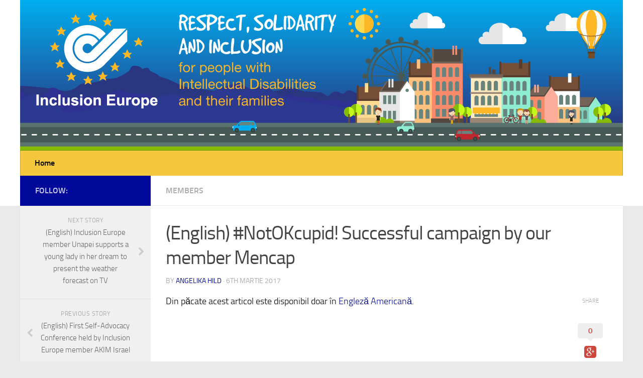

--- FILE ---
content_type: text/html; charset=UTF-8
request_url: https://old.inclusion-europe.eu/?p=2307&lang=ro
body_size: 7171
content:
<!DOCTYPE html> 
<html class="no-js" lang="ro-RO">

<head>
	<meta charset="UTF-8">
	<meta name="viewport" content="width=device-width, initial-scale=1.0">
	<link rel="profile" href="https://gmpg.org/xfn/11">
	<link rel="pingback" href="https://old.inclusion-europe.eu/xmlrpc.php">
	
	<title>(English) #NotOKcupid! Successful campaign by our member Mencap &#8211; (English) Inclusion Europe</title>
<script>document.documentElement.className = document.documentElement.className.replace("no-js","js");</script>
<link rel='dns-prefetch' href='//s.w.org' />
<link rel="alternate" type="application/rss+xml" title="(English) Inclusion Europe &raquo; Flux" href="https://old.inclusion-europe.eu/?feed=rss2&#038;lang=ro" />
<link rel="alternate" type="application/rss+xml" title="(English) Inclusion Europe &raquo; Flux comentarii" href="https://old.inclusion-europe.eu/?feed=comments-rss2&#038;lang=ro" />
<link rel="alternate" type="application/rss+xml" title="Flux comentarii (English) Inclusion Europe &raquo; (English) #NotOKcupid! Successful campaign by our member Mencap" href="https://old.inclusion-europe.eu/?feed=rss2&#038;p=2307&#038;lang=ro" />
		<script type="text/javascript">
			window._wpemojiSettings = {"baseUrl":"https:\/\/s.w.org\/images\/core\/emoji\/11\/72x72\/","ext":".png","svgUrl":"https:\/\/s.w.org\/images\/core\/emoji\/11\/svg\/","svgExt":".svg","source":{"concatemoji":"https:\/\/old.inclusion-europe.eu\/wp-includes\/js\/wp-emoji-release.min.js?ver=4.9.28"}};
			!function(e,a,t){var n,r,o,i=a.createElement("canvas"),p=i.getContext&&i.getContext("2d");function s(e,t){var a=String.fromCharCode;p.clearRect(0,0,i.width,i.height),p.fillText(a.apply(this,e),0,0);e=i.toDataURL();return p.clearRect(0,0,i.width,i.height),p.fillText(a.apply(this,t),0,0),e===i.toDataURL()}function c(e){var t=a.createElement("script");t.src=e,t.defer=t.type="text/javascript",a.getElementsByTagName("head")[0].appendChild(t)}for(o=Array("flag","emoji"),t.supports={everything:!0,everythingExceptFlag:!0},r=0;r<o.length;r++)t.supports[o[r]]=function(e){if(!p||!p.fillText)return!1;switch(p.textBaseline="top",p.font="600 32px Arial",e){case"flag":return s([55356,56826,55356,56819],[55356,56826,8203,55356,56819])?!1:!s([55356,57332,56128,56423,56128,56418,56128,56421,56128,56430,56128,56423,56128,56447],[55356,57332,8203,56128,56423,8203,56128,56418,8203,56128,56421,8203,56128,56430,8203,56128,56423,8203,56128,56447]);case"emoji":return!s([55358,56760,9792,65039],[55358,56760,8203,9792,65039])}return!1}(o[r]),t.supports.everything=t.supports.everything&&t.supports[o[r]],"flag"!==o[r]&&(t.supports.everythingExceptFlag=t.supports.everythingExceptFlag&&t.supports[o[r]]);t.supports.everythingExceptFlag=t.supports.everythingExceptFlag&&!t.supports.flag,t.DOMReady=!1,t.readyCallback=function(){t.DOMReady=!0},t.supports.everything||(n=function(){t.readyCallback()},a.addEventListener?(a.addEventListener("DOMContentLoaded",n,!1),e.addEventListener("load",n,!1)):(e.attachEvent("onload",n),a.attachEvent("onreadystatechange",function(){"complete"===a.readyState&&t.readyCallback()})),(n=t.source||{}).concatemoji?c(n.concatemoji):n.wpemoji&&n.twemoji&&(c(n.twemoji),c(n.wpemoji)))}(window,document,window._wpemojiSettings);
		</script>
		<style type="text/css">
img.wp-smiley,
img.emoji {
	display: inline !important;
	border: none !important;
	box-shadow: none !important;
	height: 1em !important;
	width: 1em !important;
	margin: 0 .07em !important;
	vertical-align: -0.1em !important;
	background: none !important;
	padding: 0 !important;
}
</style>
<link rel='stylesheet' id='contact-form-7-css'  href='https://old.inclusion-europe.eu/wp-content/plugins/contact-form-7/includes/css/styles.css?ver=5.0.1' type='text/css' media='all' />
<link rel='stylesheet' id='responsive-lightbox-swipebox-css'  href='https://old.inclusion-europe.eu/wp-content/plugins/responsive-lightbox/assets/swipebox/css/swipebox.min.css?ver=1.7.2' type='text/css' media='all' />
<link rel='stylesheet' id='style-css'  href='https://old.inclusion-europe.eu/wp-content/themes/hueman/style.css?ver=4.9.28' type='text/css' media='all' />
<link rel='stylesheet' id='responsive-css'  href='https://old.inclusion-europe.eu/wp-content/themes/hueman/responsive.css?ver=4.9.28' type='text/css' media='all' />
<link rel='stylesheet' id='font-awesome-css'  href='https://old.inclusion-europe.eu/wp-content/themes/hueman/fonts/font-awesome.min.css?ver=4.9.28' type='text/css' media='all' />
<link rel='stylesheet' id='sccss_style-css'  href='https://old.inclusion-europe.eu/?sccss=1&#038;ver=4.9.28' type='text/css' media='all' />
<script>if (document.location.protocol != "https:") {document.location = document.URL.replace(/^http:/i, "https:");}</script><script type='text/javascript' src='https://old.inclusion-europe.eu/wp-includes/js/jquery/jquery.js?ver=1.12.4'></script>
<script type='text/javascript' src='https://old.inclusion-europe.eu/wp-includes/js/jquery/jquery-migrate.min.js?ver=1.4.1'></script>
<script type='text/javascript' src='https://old.inclusion-europe.eu/wp-content/plugins/responsive-lightbox/assets/swipebox/js/jquery.swipebox.min.js?ver=1.7.2'></script>
<script type='text/javascript'>
/* <![CDATA[ */
var rlArgs = {"script":"swipebox","selector":"lightbox","customEvents":"","activeGalleries":"1","animation":"1","hideCloseButtonOnMobile":"0","removeBarsOnMobile":"0","hideBars":"1","hideBarsDelay":"5000","videoMaxWidth":"1080","useSVG":"1","loopAtEnd":"0","woocommerce_gallery":"0"};
/* ]]> */
</script>
<script type='text/javascript' src='https://old.inclusion-europe.eu/wp-content/plugins/responsive-lightbox/js/front.js?ver=1.7.2'></script>
<script type='text/javascript' src='https://old.inclusion-europe.eu/wp-content/themes/hueman/js/jquery.flexslider.min.js?ver=4.9.28'></script>
<link rel='https://api.w.org/' href='https://old.inclusion-europe.eu/index.php?rest_route=/' />
<link rel="EditURI" type="application/rsd+xml" title="RSD" href="https://old.inclusion-europe.eu/xmlrpc.php?rsd" />
<link rel="wlwmanifest" type="application/wlwmanifest+xml" href="https://old.inclusion-europe.eu/wp-includes/wlwmanifest.xml" /> 
<link rel='prev' title='(English) First Self-Advocacy Conference held by Inclusion Europe member AKIM Israel' href='https://old.inclusion-europe.eu/?p=2290&lang=ro' />
<link rel='next' title='(English) Inclusion Europe member Unapei supports a young lady in her dream to present the weather forecast on TV' href='https://old.inclusion-europe.eu/?p=2317&lang=ro' />
<meta name="generator" content="WordPress 4.9.28" />
<link rel="canonical" href="https://old.inclusion-europe.eu/?p=2307&#038;lang=ro" />
<link rel='shortlink' href='https://old.inclusion-europe.eu/?p=2307' />
<link rel="alternate" type="application/json+oembed" href="https://old.inclusion-europe.eu/index.php?rest_route=%2Foembed%2F1.0%2Fembed&#038;url=https%3A%2F%2Fold.inclusion-europe.eu%2F%3Fp%3D2307%26lang%3Dro" />
<link rel="alternate" type="text/xml+oembed" href="https://old.inclusion-europe.eu/index.php?rest_route=%2Foembed%2F1.0%2Fembed&#038;url=https%3A%2F%2Fold.inclusion-europe.eu%2F%3Fp%3D2307%26lang%3Dro&#038;format=xml" />
<style type="text/css">
.qtranxs_flag_de {background-image: url(https://inclusion-europe.eu/wp-content/plugins/qtranslate-x/flags/de.png); background-repeat: no-repeat;}
.qtranxs_flag_en {background-image: url(https://inclusion-europe.eu/wp-content/plugins/qtranslate-x/flags/gb.png); background-repeat: no-repeat;}
.qtranxs_flag_fi {background-image: url(https://inclusion-europe.eu/wp-content/plugins/qtranslate-x/flags/fi.png); background-repeat: no-repeat;}
.qtranxs_flag_fr {background-image: url(https://inclusion-europe.eu/wp-content/plugins/qtranslate-x/flags/fr.png); background-repeat: no-repeat;}
.qtranxs_flag_nl {background-image: url(https://inclusion-europe.eu/wp-content/plugins/qtranslate-x/flags/nl.png); background-repeat: no-repeat;}
.qtranxs_flag_sv {background-image: url(https://inclusion-europe.eu/wp-content/plugins/qtranslate-x/flags/se.png); background-repeat: no-repeat;}
.qtranxs_flag_it {background-image: url(https://inclusion-europe.eu/wp-content/plugins/qtranslate-x/flags/it.png); background-repeat: no-repeat;}
.qtranxs_flag_sl {background-image: url(https://inclusion-europe.eu/wp-content/plugins/qtranslate-x/flags/sl.png); background-repeat: no-repeat;}
.qtranxs_flag_ro {background-image: url(https://inclusion-europe.eu/wp-content/plugins/qtranslate-x/flags/ro.png); background-repeat: no-repeat;}
.qtranxs_flag_hu {background-image: url(https://inclusion-europe.eu/wp-content/plugins/qtranslate-x/flags/hu.png); background-repeat: no-repeat;}
.qtranxs_flag_es {background-image: url(https://inclusion-europe.eu/wp-content/plugins/qtranslate-x/flags/es.png); background-repeat: no-repeat;}
.qtranxs_flag_pt {background-image: url(https://inclusion-europe.eu/wp-content/plugins/qtranslate-x/flags/pt.png); background-repeat: no-repeat;}
.qtranxs_flag_pl {background-image: url(https://inclusion-europe.eu/wp-content/plugins/qtranslate-x/flags/pl.png); background-repeat: no-repeat;}
.qtranxs_flag_hr {background-image: url(https://inclusion-europe.eu/wp-content/plugins/qtranslate-x/flags/hr.png); background-repeat: no-repeat;}
.qtranxs_flag_tr {background-image: url(https://inclusion-europe.eu/wp-content/plugins/qtranslate-x/flags/tr.png); background-repeat: no-repeat;}
.qtranxs_flag_et {background-image: url(https://inclusion-europe.eu/wp-content/plugins/qtranslate-x/flags/ee.png); background-repeat: no-repeat;}
</style>
<link hreflang="de" href="https://old.inclusion-europe.eu/?p=2307&lang=de" rel="alternate" />
<link hreflang="en" href="https://old.inclusion-europe.eu/?p=2307&lang=en" rel="alternate" />
<link hreflang="fi" href="https://old.inclusion-europe.eu/?p=2307&lang=fi" rel="alternate" />
<link hreflang="fr" href="https://old.inclusion-europe.eu/?p=2307&lang=fr" rel="alternate" />
<link hreflang="nl" href="https://old.inclusion-europe.eu/?p=2307&lang=nl" rel="alternate" />
<link hreflang="sv" href="https://old.inclusion-europe.eu/?p=2307&lang=sv" rel="alternate" />
<link hreflang="it" href="https://old.inclusion-europe.eu/?p=2307&lang=it" rel="alternate" />
<link hreflang="sl" href="https://old.inclusion-europe.eu/?p=2307&lang=sl" rel="alternate" />
<link hreflang="ro" href="https://old.inclusion-europe.eu/?p=2307&lang=ro" rel="alternate" />
<link hreflang="hu" href="https://old.inclusion-europe.eu/?p=2307&lang=hu" rel="alternate" />
<link hreflang="es" href="https://old.inclusion-europe.eu/?p=2307&lang=es" rel="alternate" />
<link hreflang="pt" href="https://old.inclusion-europe.eu/?p=2307&lang=pt" rel="alternate" />
<link hreflang="pl" href="https://old.inclusion-europe.eu/?p=2307&lang=pl" rel="alternate" />
<link hreflang="hr" href="https://old.inclusion-europe.eu/?p=2307&lang=hr" rel="alternate" />
<link hreflang="tr" href="https://old.inclusion-europe.eu/?p=2307&lang=tr" rel="alternate" />
<link hreflang="et" href="https://old.inclusion-europe.eu/?p=2307&lang=et" rel="alternate" />
<link hreflang="el" href="https://old.inclusion-europe.eu/?p=2307&lang=el" rel="alternate" />
<link hreflang="CS" href="https://old.inclusion-europe.eu/?p=2307&lang=CS" rel="alternate" />
<link hreflang="x-default" href="https://old.inclusion-europe.eu/?p=2307" rel="alternate" />
<meta name="generator" content="qTranslate-X 3.4.6.8" />
<!--[if lt IE 9]>
<script src="https://old.inclusion-europe.eu/wp-content/themes/hueman/js/ie/html5.js"></script>
<script src="https://old.inclusion-europe.eu/wp-content/themes/hueman/js/ie/selectivizr.js"></script>
<![endif]-->
<link rel="icon" href="https://old.inclusion-europe.eu/wp-content/uploads/2015/03/cropped-logo-1-150x150.jpg" sizes="32x32" />
<link rel="icon" href="https://old.inclusion-europe.eu/wp-content/uploads/2015/03/cropped-logo-1-300x300.jpg" sizes="192x192" />
<link rel="apple-touch-icon-precomposed" href="https://old.inclusion-europe.eu/wp-content/uploads/2015/03/cropped-logo-1-300x300.jpg" />
<meta name="msapplication-TileImage" content="https://old.inclusion-europe.eu/wp-content/uploads/2015/03/cropped-logo-1-300x300.jpg" />

<!-- BEGIN GADWP v5.3.2 Universal Analytics - https://deconf.com/google-analytics-dashboard-wordpress/ -->
<script>
(function(i,s,o,g,r,a,m){i['GoogleAnalyticsObject']=r;i[r]=i[r]||function(){
	(i[r].q=i[r].q||[]).push(arguments)},i[r].l=1*new Date();a=s.createElement(o),
	m=s.getElementsByTagName(o)[0];a.async=1;a.src=g;m.parentNode.insertBefore(a,m)
})(window,document,'script','https://www.google-analytics.com/analytics.js','ga');
  ga('create', 'UA-103243887-1', 'auto');
  ga('send', 'pageview');
</script>
<!-- END GADWP Universal Analytics -->
<style type="text/css">
/* Dynamic CSS: For no styles in head, copy and put the css below in your custom.css or child theme's style.css, disable dynamic styles */
.boxed #wrapper, .container-inner { max-width: 1200px; }

::selection { background-color: #000999; }
::-moz-selection { background-color: #000999; }

a,
.themeform label .required,
#flexslider-featured .flex-direction-nav .flex-next:hover,
#flexslider-featured .flex-direction-nav .flex-prev:hover,
.post-hover:hover .post-title a,
.post-title a:hover,
.s1 .post-nav li a:hover i,
.content .post-nav li a:hover i,
.post-related a:hover,
.s1 .widget_rss ul li a,
#footer .widget_rss ul li a,
.s1 .widget_calendar a,
#footer .widget_calendar a,
.s1 .alx-tab .tab-item-category a,
.s1 .alx-posts .post-item-category a,
.s1 .alx-tab li:hover .tab-item-title a,
.s1 .alx-tab li:hover .tab-item-comment a,
.s1 .alx-posts li:hover .post-item-title a,
#footer .alx-tab .tab-item-category a,
#footer .alx-posts .post-item-category a,
#footer .alx-tab li:hover .tab-item-title a,
#footer .alx-tab li:hover .tab-item-comment a,
#footer .alx-posts li:hover .post-item-title a,
.comment-tabs li.active a,
.comment-awaiting-moderation,
.child-menu a:hover,
.child-menu .current_page_item > a,
.wp-pagenavi a { color: #000999; }

.themeform input[type="submit"],
.themeform button[type="submit"],
.s1 .sidebar-top,
.s1 .sidebar-toggle,
#flexslider-featured .flex-control-nav li a.flex-active,
.post-tags a:hover,
.s1 .widget_calendar caption,
#footer .widget_calendar caption,
.author-bio .bio-avatar:after,
.commentlist li.bypostauthor > .comment-body:after,
.commentlist li.comment-author-admin > .comment-body:after { background-color: #000999; }

.post-format .format-container { border-color: #000999; }

.s1 .alx-tabs-nav li.active a,
#footer .alx-tabs-nav li.active a,
.comment-tabs li.active a,
.wp-pagenavi a:hover,
.wp-pagenavi a:active,
.wp-pagenavi span.current { border-bottom-color: #000999!important; }				
				

.s2 .post-nav li a:hover i,
.s2 .widget_rss ul li a,
.s2 .widget_calendar a,
.s2 .alx-tab .tab-item-category a,
.s2 .alx-posts .post-item-category a,
.s2 .alx-tab li:hover .tab-item-title a,
.s2 .alx-tab li:hover .tab-item-comment a,
.s2 .alx-posts li:hover .post-item-title a { color: #000999; }

.s2 .sidebar-top,
.s2 .sidebar-toggle,
.post-comments,
.jp-play-bar,
.jp-volume-bar-value,
.s2 .widget_calendar caption { background-color: #000999; }

.s2 .alx-tabs-nav li.active a { border-bottom-color: #000999; }
.post-comments span:before { border-right-color: #000999; }				
				

.search-expand,
#nav-topbar.nav-container { background-color: #33363b; }
@media only screen and (min-width: 720px) {
	#nav-topbar .nav ul { background-color: #33363b; }
}			
				

#header { background-color: #ffffff; }
@media only screen and (min-width: 720px) {
	#nav-header .nav ul { background-color: #ffffff; }
}			
				

#nav-header.nav-container { background-color: #f5c73d; }
@media only screen and (min-width: 720px) {
	#nav-header .nav ul { background-color: #f5c73d; }
}			
				
.site-title a img { max-height: 100px; }
</style>
</head>

<body data-rsssl=1 class="post-template-default single single-post postid-2307 single-format-standard col-2cr full-width chrome">

<div id="wrapper">

	<header id="header">
	
				
		<div class="container group">
			<div class="container-inner">
				
													<a href="https://old.inclusion-europe.eu/" rel="home">
						<img class="site-image" src="https://inclusion-europe.eu/wp-content/uploads/2015/03/InclusionEurope_Header.jpg" alt="">
					</a>
								
									<nav class="nav-container group" id="nav-header">
						<div class="nav-toggle"><i class="fa fa-bars"></i></div>
						<div class="nav-text"><!-- put your mobile menu text here --></div>
						<div class="nav-wrap container"><ul id="menu-home-menu" class="nav container-inner group"><li id="menu-item-874" class="menu-item menu-item-type-custom menu-item-object-custom menu-item-874"><a href="http://inclusion-europe.eu/">Home</a></li>
</ul></div>
					</nav><!--/#nav-header-->
								
			</div><!--/.container-inner-->
		</div><!--/.container-->
		
	</header><!--/#header-->
	
	<div class="container" id="page">
		<div class="container-inner">			
			<div class="main">
				<div class="main-inner group">
<section class="content">
	
	<div class="page-title pad group">

			<ul class="meta-single group">
			<li class="category"><a href="https://old.inclusion-europe.eu/?cat=121&#038;lang=ro" rel="category">Members</a></li>
					</ul>
		
	
</div><!--/.page-title-->	
	<div class="pad group">
		
					<article class="post-2307 post type-post status-publish format-standard has-post-thumbnail hentry category-members tag-europe-in-action tag-mencap tag-self-advocacy tag-uk">	
				<div class="post-inner group">
					
					<h1 class="post-title">(English) #NotOKcupid! Successful campaign by our member Mencap</h1>
					<p class="post-byline">by <a href="https://old.inclusion-europe.eu/?author=7&#038;lang=ro" title="Articole de Angelika Hild" rel="author">Angelika Hild</a> &middot; 6th martie 2017</p>
					
										
					<div class="clear"></div>
					
					<div class="entry share">	
						<div class="entry-inner">
							<p class="qtranxs-available-languages-message qtranxs-available-languages-message-ro">Din păcate acest articol este disponibil doar în <a href="https://old.inclusion-europe.eu/?p=2307&#038;lang=en" class="qtranxs-available-language-link qtranxs-available-language-link-en" title="English">Engleză Americană</a>.</p>
													</div>
						<div class="sharrre-container">
	<span>Share</span>
	<div id="twitter" data-url="https://old.inclusion-europe.eu/?p=2307&#038;lang=ro" data-text="(English) #NotOKcupid! Successful campaign by our member Mencap" data-title="Tweet"></div>
	<div id="facebook" data-url="https://old.inclusion-europe.eu/?p=2307&#038;lang=ro" data-text="(English) #NotOKcupid! Successful campaign by our member Mencap" data-title="Like"></div>
	<div id="googleplus" data-url="https://old.inclusion-europe.eu/?p=2307&#038;lang=ro" data-text="(English) #NotOKcupid! Successful campaign by our member Mencap" data-title="+1"></div>
	<div id="pinterest" data-url="https://old.inclusion-europe.eu/?p=2307&#038;lang=ro" data-text="(English) #NotOKcupid! Successful campaign by our member Mencap" data-title="Pin It"></div>
</div><!--/.sharrre-container-->

<script type="text/javascript">
	// Sharrre
	jQuery(document).ready(function(){
		jQuery('#twitter').sharrre({
			share: {
				twitter: true
			},
			template: '<a class="box" href="#"><div class="count" href="#">{total}</div><div class="share"><i class="fa fa-twitter"></i></div></a>',
			enableHover: false,
			enableTracking: true,
			buttons: { twitter: {via: ''}},
			click: function(api, options){
				api.simulateClick();
				api.openPopup('twitter');
			}
		});
		jQuery('#facebook').sharrre({
			share: {
				facebook: true
			},
			template: '<a class="box" href="#"><div class="count" href="#">{total}</div><div class="share"><i class="fa fa-facebook-square"></i></div></a>',
			enableHover: false,
			enableTracking: true,
			click: function(api, options){
				api.simulateClick();
				api.openPopup('facebook');
			}
		});
		jQuery('#googleplus').sharrre({
			share: {
				googlePlus: true
			},
			template: '<a class="box" href="#"><div class="count" href="#">{total}</div><div class="share"><i class="fa fa-google-plus-square"></i></div></a>',
			enableHover: false,
			enableTracking: true,
			urlCurl: 'https://old.inclusion-europe.eu/wp-content/themes/hueman/js/sharrre.php',
			click: function(api, options){
				api.simulateClick();
				api.openPopup('googlePlus');
			}
		});
		jQuery('#pinterest').sharrre({
			share: {
				pinterest: true
			},
			template: '<a class="box" href="#" rel="nofollow"><div class="count" href="#">{total}</div><div class="share"><i class="fa fa-pinterest"></i></div></a>',
			enableHover: false,
			enableTracking: true,
			buttons: {
			pinterest: {
				description: '(English) #NotOKcupid! Successful campaign by our member Mencap',media: 'https://old.inclusion-europe.eu/wp-content/uploads/2017/03/Hero-image-Kate.jpg'				}
			},
			click: function(api, options){
				api.simulateClick();
				api.openPopup('pinterest');
			}
		});
		
				
	});
</script>						<div class="clear"></div>				
					</div><!--/.entry-->
					
				</div><!--/.post-inner-->	
			</article><!--/.post-->				
				
		<div class="clear"></div>
		
		<p class="post-tags"><span>Tags:</span> <a href="https://old.inclusion-europe.eu/?tag=europe-in-action&#038;lang=ro" rel="tag">Europe in Action</a><a href="https://old.inclusion-europe.eu/?tag=mencap&#038;lang=ro" rel="tag">Mencap</a><a href="https://old.inclusion-europe.eu/?tag=self-advocacy&#038;lang=ro" rel="tag">self-advocacy</a><a href="https://old.inclusion-europe.eu/?tag=uk&#038;lang=ro" rel="tag">UK</a></p>		
				
				
		

<h4 class="heading">
	<i class="fa fa-hand-o-right"></i>You may also like...</h4>

<ul class="related-posts group">
	
		<li class="related post-hover">
		<article class="post-2753 post type-post status-publish format-standard has-post-thumbnail hentry category-members tag-hungary tag-independent-living tag-laszlo-bercse tag-self-advocacy">

			<div class="post-thumbnail">
				<a href="https://old.inclusion-europe.eu/?p=2753&#038;lang=ro" title="(English) ÉFOÉSZ’s Self-Advocacy Conference on the European Day of Independent Living">
											<img width="520" height="245" src="https://old.inclusion-europe.eu/wp-content/uploads/2017/05/Participants_croppedevenfurther-520x245.jpg" class="attachment-thumb-medium size-thumb-medium wp-post-image" alt="" srcset="https://old.inclusion-europe.eu/wp-content/uploads/2017/05/Participants_croppedevenfurther-520x245.jpg 520w, https://old.inclusion-europe.eu/wp-content/uploads/2017/05/Participants_croppedevenfurther-300x141.jpg 300w, https://old.inclusion-europe.eu/wp-content/uploads/2017/05/Participants_croppedevenfurther-768x361.jpg 768w, https://old.inclusion-europe.eu/wp-content/uploads/2017/05/Participants_croppedevenfurther-720x340.jpg 720w, https://old.inclusion-europe.eu/wp-content/uploads/2017/05/Participants_croppedevenfurther.jpg 828w" sizes="(max-width: 520px) 100vw, 520px" />																								</a>
							</div><!--/.post-thumbnail-->
			
			<div class="related-inner">
				
				<h4 class="post-title">
					<a href="https://old.inclusion-europe.eu/?p=2753&#038;lang=ro" rel="bookmark" title="(English) ÉFOÉSZ’s Self-Advocacy Conference on the European Day of Independent Living">(English) ÉFOÉSZ’s Self-Advocacy Conference on the European Day of Independent Living</a>
				</h4><!--/.post-title-->
				
				<div class="post-meta group">
					<p class="post-date">10 mai, 2017</p>
				</div><!--/.post-meta-->
			
			</div><!--/.related-inner-->

		</article>
	</li><!--/.related-->
		<li class="related post-hover">
		<article class="post-4139 post type-post status-publish format-standard has-post-thumbnail hentry category-members tag-fduv tag-finland">

			<div class="post-thumbnail">
				<a href="https://old.inclusion-europe.eu/?p=4139&#038;lang=ro" title="(English) Mikaela Björklund becomes the new chairwoman of FDUV">
											<img width="520" height="245" src="https://old.inclusion-europe.eu/wp-content/uploads/2017/11/Mikalea-Björklund-520x245.jpg" class="attachment-thumb-medium size-thumb-medium wp-post-image" alt="" srcset="https://old.inclusion-europe.eu/wp-content/uploads/2017/11/Mikalea-Björklund-520x245.jpg 520w, https://old.inclusion-europe.eu/wp-content/uploads/2017/11/Mikalea-Björklund-720x340.jpg 720w" sizes="(max-width: 520px) 100vw, 520px" />																								</a>
							</div><!--/.post-thumbnail-->
			
			<div class="related-inner">
				
				<h4 class="post-title">
					<a href="https://old.inclusion-europe.eu/?p=4139&#038;lang=ro" rel="bookmark" title="(English) Mikaela Björklund becomes the new chairwoman of FDUV">(English) Mikaela Björklund becomes the new chairwoman of FDUV</a>
				</h4><!--/.post-title-->
				
				<div class="post-meta group">
					<p class="post-date">1 nov, 2017</p>
				</div><!--/.post-meta-->
			
			</div><!--/.related-inner-->

		</article>
	</li><!--/.related-->
		<li class="related post-hover">
		<article class="post-7278 post type-post status-publish format-standard has-post-thumbnail hentry category-members category-news tag-plena-inclusion tag-right-to-vote tag-spain tag-voting-rights">

			<div class="post-thumbnail">
				<a href="https://old.inclusion-europe.eu/?p=7278&#038;lang=ro" title="(English) Victory! 100.000 people under guardianship in Spain will be able to vote at the next elections">
											<img width="520" height="245" src="https://old.inclusion-europe.eu/wp-content/uploads/2018/10/voting-in-spain-520x245.jpg" class="attachment-thumb-medium size-thumb-medium wp-post-image" alt="" srcset="https://old.inclusion-europe.eu/wp-content/uploads/2018/10/voting-in-spain-520x245.jpg 520w, https://old.inclusion-europe.eu/wp-content/uploads/2018/10/voting-in-spain-720x340.jpg 720w" sizes="(max-width: 520px) 100vw, 520px" />																								</a>
							</div><!--/.post-thumbnail-->
			
			<div class="related-inner">
				
				<h4 class="post-title">
					<a href="https://old.inclusion-europe.eu/?p=7278&#038;lang=ro" rel="bookmark" title="(English) Victory! 100.000 people under guardianship in Spain will be able to vote at the next elections">(English) Victory! 100.000 people under guardianship in Spain will be able to vote at the next elections</a>
				</h4><!--/.post-title-->
				
				<div class="post-meta group">
					<p class="post-date">11 oct, 2018</p>
				</div><!--/.post-meta-->
			
			</div><!--/.related-inner-->

		</article>
	</li><!--/.related-->
		
</ul><!--/.post-related-->

		
		
<section id="comments" class="themeform">
	
	
					<!-- comments closed, no comments -->
			
		
	
</section><!--/#comments-->		
	</div><!--/.pad-->
	
</section><!--/.content-->


	<div class="sidebar s1">
		
		<a class="sidebar-toggle" title="Expand Sidebar"><i class="fa icon-sidebar-toggle"></i></a>
		
		<div class="sidebar-content">
			
						<div class="sidebar-top group">
				<p>Follow:</p>
							</div>
						
				<ul class="post-nav group">
		<li class="next"><a href="https://old.inclusion-europe.eu/?p=2317&lang=ro" rel="next"><i class="fa fa-chevron-right"></i><strong>Next story</strong> <span>(English) Inclusion Europe member Unapei supports a young lady in her dream to present the weather forecast on TV</span></a></li>
		<li class="previous"><a href="https://old.inclusion-europe.eu/?p=2290&lang=ro" rel="prev"><i class="fa fa-chevron-left"></i><strong>Previous story</strong> <span>(English) First Self-Advocacy Conference held by Inclusion Europe member AKIM Israel</span></a></li>
	</ul>
			
						
			<div id="nav_menu-2" class="widget widget_nav_menu"><div class="menu-custom-menu-container"><ul id="menu-custom-menu" class="menu"><li id="menu-item-234" class="menu-item menu-item-type-custom menu-item-object-custom menu-item-234"><a href="http://inclusion-europe.eu/">Home</a></li>
<li id="menu-item-106" class="menu-item menu-item-type-post_type menu-item-object-page menu-item-106"><a href="https://old.inclusion-europe.eu/?page_id=83&#038;lang=ro">Despre noi</a></li>
<li id="menu-item-105" class="menu-item menu-item-type-post_type menu-item-object-page menu-item-105"><a href="https://old.inclusion-europe.eu/?page_id=85&#038;lang=ro">Autoreprezentare</a></li>
<li id="menu-item-104" class="menu-item menu-item-type-post_type menu-item-object-page menu-item-104"><a href="https://old.inclusion-europe.eu/?page_id=87&#038;lang=ro">Drepturi</a></li>
<li id="menu-item-103" class="menu-item menu-item-type-post_type menu-item-object-page menu-item-103"><a href="https://old.inclusion-europe.eu/?page_id=89&#038;lang=ro">Politici</a></li>
<li id="menu-item-102" class="menu-item menu-item-type-post_type menu-item-object-page menu-item-102"><a href="https://old.inclusion-europe.eu/?page_id=91&#038;lang=ro">Proiecte</a></li>
<li id="menu-item-101" class="menu-item menu-item-type-post_type menu-item-object-page menu-item-101"><a href="https://old.inclusion-europe.eu/?page_id=93&#038;lang=ro">Publications</a></li>
<li id="menu-item-99" class="menu-item menu-item-type-post_type menu-item-object-page menu-item-99"><a href="https://old.inclusion-europe.eu/?page_id=97&#038;lang=ro">Implică-te</a></li>
</ul></div></div><div id="alxposts-3" class="widget widget_alx_posts">

			
	<ul class="alx-posts group thumbs-enabled">
					</ul><!--/.alx-posts-->

</div>
			
		</div><!--/.sidebar-content-->
		
	</div><!--/.sidebar-->

		

				</div><!--/.main-inner-->
			</div><!--/.main-->			
		</div><!--/.container-inner-->
	</div><!--/.container-->

	<footer id="footer">
		
				<section class="container" id="footer-ads">
			<div class="container-inner">
				<div id="text-4" class="widget widget_text"><h3>Privacy policy</h3>			<div class="textwidget"><p><a href="http://inclusion-europe.eu/?page_id=5500">Privacy policy</a></p>
</div>
		</div>			</div><!--/.container-inner-->
		</section><!--/.container-->
				
				
		<section class="container" id="footer-widgets">
			<div class="container-inner">
				
				<div class="pad group">
																
					<div class="footer-widget-1 grid one-third ">
						<div id="text-5" class="widget widget_text">			<div class="textwidget"><p>Inclusion Europe<br />
Rue d&#8217;Arlon 55<br />
1040 Brussels, Belgium</p>
<p><strong><a href="http://inclusion-europe.eu/?page_id=5500">Privacy policy</a></strong></p>
</div>
		</div>					</div>
					
																																					</div><!--/.pad-->
				
			</div><!--/.container-inner-->
		</section><!--/.container-->	
				
				
		<section class="container" id="footer-bottom">
			<div class="container-inner">
				
				<a id="back-to-top" href="#"><i class="fa fa-angle-up"></i></a>
				
				<div class="pad group">
					
					<div class="grid one-half">
						
												
						<div id="copyright">
															<p>© 2015 Inclusion Europe. All rights reserved.</p>
													</div><!--/#copyright-->
						
												
					</div>
					
					<div class="grid one-half last">	
											</div>
				
				</div><!--/.pad-->
				
			</div><!--/.container-inner-->
		</section><!--/.container-->
		
	</footer><!--/#footer-->

</div><!--/#wrapper-->

<script type='text/javascript'>
/* <![CDATA[ */
var wpcf7 = {"apiSettings":{"root":"https:\/\/old.inclusion-europe.eu\/index.php?rest_route=\/contact-form-7\/v1","namespace":"contact-form-7\/v1"},"recaptcha":{"messages":{"empty":"Te rog dovede\u0219te c\u0103 nu e\u0219ti un robot."}}};
/* ]]> */
</script>
<script type='text/javascript' src='https://old.inclusion-europe.eu/wp-content/plugins/contact-form-7/includes/js/scripts.js?ver=5.0.1'></script>
<script type='text/javascript' src='https://old.inclusion-europe.eu/wp-content/themes/hueman/js/jquery.jplayer.min.js?ver=4.9.28'></script>
<script type='text/javascript' src='https://old.inclusion-europe.eu/wp-content/themes/hueman/js/scripts.js?ver=4.9.28'></script>
<script type='text/javascript' src='https://old.inclusion-europe.eu/wp-content/themes/hueman/js/jquery.sharrre.min.js?ver=4.9.28'></script>
<script type='text/javascript' src='https://old.inclusion-europe.eu/wp-includes/js/comment-reply.min.js?ver=4.9.28'></script>
<script type='text/javascript' src='https://old.inclusion-europe.eu/wp-content/plugins/page-links-to/js/new-tab.min.js?ver=2.9.8'></script>
<script type='text/javascript' src='https://old.inclusion-europe.eu/wp-includes/js/wp-embed.min.js?ver=4.9.28'></script>
<!--[if lt IE 9]>
<script src="https://old.inclusion-europe.eu/wp-content/themes/hueman/js/ie/respond.js"></script>
<![endif]-->
</body>
</html>